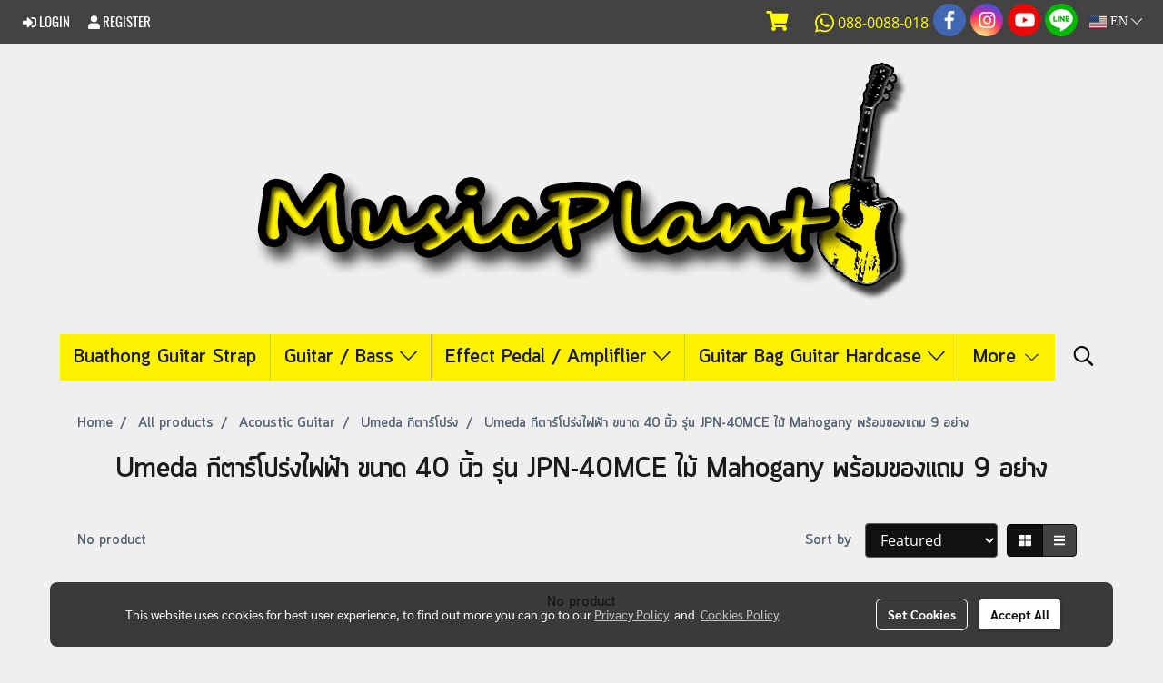

--- FILE ---
content_type: text/html; charset=utf-8
request_url: https://www.google.com/recaptcha/api2/aframe
body_size: 183
content:
<!DOCTYPE HTML><html><head><meta http-equiv="content-type" content="text/html; charset=UTF-8"></head><body><script nonce="d7Nvcz9EKz1jHa1hQnJgAQ">/** Anti-fraud and anti-abuse applications only. See google.com/recaptcha */ try{var clients={'sodar':'https://pagead2.googlesyndication.com/pagead/sodar?'};window.addEventListener("message",function(a){try{if(a.source===window.parent){var b=JSON.parse(a.data);var c=clients[b['id']];if(c){var d=document.createElement('img');d.src=c+b['params']+'&rc='+(localStorage.getItem("rc::a")?sessionStorage.getItem("rc::b"):"");window.document.body.appendChild(d);sessionStorage.setItem("rc::e",parseInt(sessionStorage.getItem("rc::e")||0)+1);localStorage.setItem("rc::h",'1768780511696');}}}catch(b){}});window.parent.postMessage("_grecaptcha_ready", "*");}catch(b){}</script></body></html>

--- FILE ---
content_type: text/css
request_url: https://www.musicplant.co.th/customer-css/style_g0ysZwuiR.min.css?v=1768382707
body_size: 4632
content:
@-webkit-keyframes colorForgotBox{100%,0%{stroke:#000}40%{stroke:#000}66%{stroke:#000}80%,90%{stroke:#000}}@keyframes colorForgotBox{100%,0%{stroke:#000}40%{stroke:#000}66%{stroke:#000}80%,90%{stroke:#000}}.lockScroll{margin:0;height:100%;overflow:hidden}.boxLoading{position:fixed;top:0;left:0;right:0;bottom:0;z-index:99999;opacity:.3;background:#FFF;width:100vw;height:100vh}.boxLoading .loader{position:absolute;top:50%;left:50%;transform:translate3d(-50%,-50%,0);-webkit-transform:translate3d(-50%,-50%,0);-moz-transform:translate3d(-50%,-50%,0);-ms-transform:translate3d(-50%,-50%,0);margin:0}.boxLoading .path{-webkit-animation:dash 1.5s ease-in-out infinite,colorForgotBox 6s ease-in-out infinite;animation:dash 1.5s ease-in-out infinite,colorForgotBox 6s ease-in-out infinite}.card-bg{background:#424242;border:1px solid rgba(0,0,0,.125);box-shadow:0 1px 1px rgba(0,0,0,.05);-webkit-box-shadow:0 1px 1px rgba(0,0,0,.05)}.card-bg hr{border-color:#2E2E2E}.card-only-bg{background:#424242;border:1px solid rgba(0,0,0,.125);box-shadow:0 1px 1px rgba(0,0,0,.05);-webkit-box-shadow:0 1px 1px rgba(0,0,0,.05)}.card-bg p{color:rgba(255,255,255,1)}.card-bg .p{color:rgba(255,255,255,1)}.card-bg span{color:rgba(255,255,255,1)}.card-bg label{color:rgba(255,255,255,1)}.card-bg a{color:rgba(255,255,255,1)}.card-bg a:hover{color:rgba(255,255,255,1)!important}.card-bg h1{color:rgba(255,255,255,1)}.card-bg h2{color:rgba(255,255,255,1)}.card-bg h3{color:rgba(255,255,255,1)}.card-bg h3:hover{color:rgba(255,255,255,1)}.card-bg h4{color:rgba(255,255,255,1)}.card-bg h5{color:rgba(255,255,255,1)}.form-control{background:#111;color:rgba(255,255,255,1);border-color:#5E5E5E;box-shadow:inset 0 1px 1px rgba(0,0,0,.075);-webkit-box-shadow:inset 0 1px 1px rgba(0,0,0,.075)}.form-control:disabled{background:#303030;color:#999;border-color:#5E5E5E;box-shadow:inset 0 1px 1px rgba(0,0,0,.075);-webkit-box-shadow:inset 0 1px 1px rgba(0,0,0,.075)}.form-control:focus{border-color:rgba(169,169,169,1);box-shadow:inset 0 1px 1px rgba(0,0,0,.075),0 0 8px rgba(169,169,169,.6);-webkit-box-shadow:inset 0 1px 1px rgba(0,0,0,.075),0 0 8px rgba(169,169,169,.6)}.has-error .form-control{border-color:rgba(169,68,66,1)!important;-webkit-box-shadow:inset 0 1px 1px rgba(0,0,0,.075)!important;box-shadow:inset 0 1px 1px rgba(0,0,0,.075)!important}.has-error .form-control:focus{border-color:rgba(169,68,66,1)!important;-webkit-box-shadow:inset 0 1px 1px,0 0 8px rgba(169,68,66,.6)!important;box-shadow:inset 0 1px 1px,0 0 8px rgba(169,68,66,.6)!important}.input-group .input-group-addon{background:#CDCED0;border-color:#CDCED2;color:rgba(0,0,0,.87)}.input-group-btn button{background:#CDCED0;border-color:#CDCED2;color:rgba(0,0,0,.87)}.input-group .input-group-btn button:hover{background:#e6e6e6}.help-block{color:#E45735}.theme-main .form-control.borderError{border-color:rgba(169,68,66,1)!important;-webkit-box-shadow:inset 0 1px 1px rgba(0,0,0,.075)!important;box-shadow:inset 0 1px 1px rgba(0,0,0,.075)!important}.theme-main .form-control.borderError:focus{border-color:rgba(169,68,66,1)!important;-webkit-box-shadow:inset 0 1px 1px,0 0 8px rgba(169,68,66,.6)!important;box-shadow:inset 0 1px 1px,0 0 8px rgba(169,68,66,.6)!important}.theme-main .borderError:not(.form-group){border:1px solid #E45735}.theme-main .divError{color:#E45735}::placeholder{color:#7C7C7C}::-webkit-input-placeholder{color:#7C7C7C}::-moz-placeholder{color:#7C7C7C}:-ms-input-placeholder{color:#7C7C7C}:-moz-placeholder{color:#7C7C7C}.form-control::placeholder{color:#7C7C7C}.form-control:-ms-input-placeholder{color:#7C7C7C}.form-control::-ms-input-placeholder{color:#7C7C7C}.theme-main ::-webkit-input-placeholder{color:#7C7C7C}.theme-main ::-moz-placeholder{color:#7C7C7C}.theme-main :-moz-placeholder{color:#7C7C7C}.theme-main .bootstrap-datetimepicker-widget th{color:rgba(0,0,0,.87)}.theme-main .bootstrap-datetimepicker-widget td{color:rgba(0,0,0,.54)}.theme-main .bootstrap-datetimepicker-widget td.old,.theme-main .bootstrap-datetimepicker-widget td.new{color:rgba(0,0,0,.38)}.theme-main .bootstrap-datetimepicker-widget .timepicker-hour,.theme-main .bootstrap-datetimepicker-widget .timepicker-minute{color:rgba(0,0,0,.87)}.theme-main .bootstrap-datetimepicker-widget [data-action]{color:rgba(0,0,0,.87)}.theme-main .bootstrap-datetimepicker-widget [data-action]:hover{color:rgba(0,0,0,.87)}.theme-main .bootstrap-datetimepicker-widget .active:hover{color:rgba(0,0,0,.87)}.theme-main .bootstrap-datetimepicker-widget.bottom:before{border-bottom:7px solid #CDCED2}.theme-main .bootstrap-datetimepicker-widget.bottom:after{border-bottom:7px solid #FFF}.theme-main .bootstrap-datetimepicker-widget.top:before{border-top:7px solid #CDCED2}.theme-main .bootstrap-datetimepicker-widget.top:after{border-top:7px solid #FFF}.theme-main .table>thead>tr>th{border-bottom:1px solid rgba(0,0,0,.125)}.theme-main table.dataTable.dtr-inline.collapsed>tbody>tr>td:first-child::before,.theme-main table.dataTable.dtr-inline.collapsed>tbody>tr>th:first-child::before{color:rgba(0,0,0,.87)}.theme-main .nav>li>a:hover,.theme-main .nav>li>a:focus{color:rgba(0,0,0,.87);background-color:rgba(0,0,0,.125)}.theme-main .btn-default{color:#e5e6e8;background-color:#424242;border-color:#222}.theme-main .btn-default:hover{color:#e5e6e8;background-color:#111;border-color:#030303}.theme-main .btn-default:active,.theme-main .btn-default.active,.theme-main .open>.dropdown-toggle.btn-default{color:#e5e6e8;background-color:#111;border-color:#030303}.theme-main .btnFacebook{background:#4468AF;color:#FFF}.theme-main .btnFacebook:hover{background:#1C3A79;color:#FFF}.theme-main .popover{background:#FFF;border:1px solid rgba(0,0,0,.125);box-shadow:0 1px 1px rgba(0,0,0,.05);-webkit-box-shadow:0 1px 1px rgba(0,0,0,.05)}.theme-main .popover.right>.arrow{border-right-color:rgba(0,0,0,.125)}.theme-main .popover.right>.arrow:after{border-right-color:#FFF}.alert-success .close{color:#3c763d!important}.alert-success .close:hover{color:#2F5B30!important}.theme-bg-2{background-color:rgba(0,0,0,.125)!important}.theme-text-1{color:rgba(0,0,0,.87)!important}.theme-text-3{color:rgba(0,0,0,.38)!important}.theme-text-danger{color:#E45735!important}.theme-border-danger{border:1px solid #E45735!important}.theme-bg-hover:hover{background-color:rgba(0,0,0,.125)!important}.theme-th-border{border-top:1px solid rgba(0,0,0,.125)!important;border-bottom:1px solid rgba(0,0,0,.125)!important}.theme-td-border{border-bottom:1px solid rgba(0,0,0,.125)!important}.theme-borderBottom:not(:last-child){border-bottom:1px solid rgba(0,0,0,.125)!important}.theme-borderRight{border-right:1px solid rgba(0,0,0,.125)!important}.breadcrumb-item+.breadcrumb-item::before{color:#5a6175;font-size:16px}body{background-color:#efefef}p,.p,body,h5,.h5{font-family:'Quark Bold',Tahoma;font-size:16px;color:#5a6175}h1,.h1{font-family:'Quark Bold',Tahoma;font-size:32px;color:#1c1c1c}h2,.h2{font-family:'Quark Bold',Tahoma;font-size:32px;color:#1c1c1c}h3,.h3{font-family:'Quark Bold',Tahoma;font-size:18px;color:#ffca00}h4,.h4{font-family:'Quark Bold',Tahoma;font-size:18px;color:#ffca00}.h3-hover:hover{color:#1c1c1c;}a,.a{font-family:'Quark Bold',Tahoma;font-size:16px;color:#5a6175}a:hover,.a:hover{color:#7c7a81}.price{color:#1c1c1c!important}.ff-h1{font-family:'Quark Bold',Tahoma!important}.fs-h1{font-size:32px!important}.fc-h1{color:#1c1c1c!important}.ff-h2{font-family:'Quark Bold',Tahoma!important}.fs-h2{font-size:32px!important}.fc-h2{color:#1c1c1c!important}.ff-h3{font-family:'',Tahoma!important}.fs-h3{font-size:px!important}.fc-h3{color:#ffca00!important}.fc-h3-hover:hover{color:#1c1c1c!important}.ff-h4{font-family:'Quark Bold',Tahoma!important}.fs-h4{font-size:18px!important}.fc-h4{color:#ffca00!important}.ff-p{font-family:'Quark Bold',Tahoma!important}.fs-p{font-size:16px!important}.fc-p{color:#5a6175!important}.ff-a{font-family:'Quark Bold',Tahoma!important}.fs-a{font-size:16px!important}.fc-a{color:#5a6175!important}.fc-a-hover:hover{color:#7c7a81!important}.ff-price{font-family:'Quark Bold',Tahoma!important}.fs-price{font-size:18px!important}.fc-price{color:#1c1c1c!important}.fs-priceOld{font-size:14px!important;margin:0;opacity:.5}.fs-priceOld2{font-size:14px!important}.fs-priceOld2 s{margin:0;opacity:.5}.fs-priceMember{font-size:14px!important}.btn{border-width:3px;border-radius:20px;font-family:'Quark Bold',Tahoma;background-image:none;font-size:14px}.btn-style{color:#fff;background-color:#2b2a29;border-color:#2b2a29}.btn-style:hover.btn-style:hover,.btn-style:focus,.btn-style:active{color:#fff;background-color:#2b2a29;border-color:#2b2a29}.btn-style-o{color:#2b2a29;background-color:#fff;border:1px solid#2b2a29}.btn-style-o:hover.btn-style-o:hover,.btn-style-o:focus,.btn-style-o:active{color:#2b2a29;background-color:#fff;border:1px solid#2b2a29}#top-bar{background:#434343}div#navbarNavDropdown{background-color:#efefef}#topZone,.headerMobile>#topZone>#top-area,.sps--blw nav #top-sticky{background-color:#efefef}#side-area{background-color:#FFF}@media only screen and (max-width:767px){#side-area{padding-bottom:0!important;margin-bottom:0!important}}#footer-area{padding:40px 0 10px 0}#footer-bar{padding:10px 0}#footer-bar #statcounter{margin-top:10px}.divFooterSocial{margin:10px 0!important}.divFooterSocial a{}.divFooterLine{margin:10px 0!important}.footerZone{background-color:#3c3c3c}#footer-bar{background:#2a2929}#body-area{padding:0}.img-logo{min-width:20px;max-height:200px;min-height:20px;max-width:200px;display:inline-block!important;vertical-align:middle}@media only screen and (max-width:1024px){.img-logo{width:auto}}.colorFacebookBG{background:#4267b2;color:transparent;border-radius:50%}.colorFacebook{color:#fff}.facebookSocial:hover .colorFacebook{color:#fff}.facebookSocial:hover .colorFacebookBG{background:#4267b2;color:transparent;filter:brightness(130%)}.colorTwitterBG{background:#242424;color:transparent;border-radius:50%}.colorTwitter{color:#fff}.twitterSocial:hover .colorTwitterBG{background:#656565;color:transparent;filter:brightness(130%)}.twitterSocial:hover .colorTwitter{color:#fff}.colorInstagramBG{background:radial-gradient(circle at 30% 107%,#fdf497 0,#fdf497 5%,#fd5949 45%,#d6249f 60%,#285AEB 90%);color:transparent;border-radius:50%}.colorInstagram{color:#fff}.instagramSocial:hover .colorInstagramBG{background:radial-gradient(circle at 30% 107%,#fdf497 0,#fdf497 5%,#fd5949 45%,#d6249f 60%,#285AEB 90%);color:transparent;filter:brightness(130%)}.instagramSocial:hover .colorInstagram{color:#fff}.colorGoogleplusBG{background:#db4437;color:transparent;border-radius:50%}.colorGoogleplus{color:#fff}.googleplusSocial:hover .colorGoogleplusBG{background:#db4437;color:transparent;filter:brightness(130%)}.googleplusSocial:hover .colorGoogleplus{color:#fff}.colorYoutubeBG{background:#eb0808;color:transparent;border-radius:50%}.colorYoutube{color:#fff}.youtubeSocial:hover .colorYoutubeBG{background:#eb0808;color:transparent;filter:brightness(130%)}.youtubeSocial:hover .colorYoutube{color:#fff}.colorPinterestBG{background:#BD081C;color:transparent;border-radius:50%}.colorPinterest{color:#fff}.pinterestSocial:hover .colorPinterestBG{background:#BD081C;color:transparent;filter:brightness(130%)}.pinterestSocial:hover .colorPinterest{color:#fff}.colorLineBG{background:#00b800;color:transparent;border-radius:50%}.colorLine{color:#FFF}.LineSocial:hover .colorLine{color:#FFF}.LineSocial:hover .colorLineBG{background:#00b800;color:transparent;filter:brightness(130%)}.colorwhatappBG{color:#26D267}.colorwhatapp{color:#FFF}.whatappSocial:hover .colorwhatapp{color:#FFF}.whatappSocial:hover .colorwhatappBG{color:#5FE291}.colorWechatBG{color:#00BC0C}.colorWechat{color:#FFF}.wechatSocial:hover .colorWechat{color:#FFF}.wechatSocial:hover .colorWechatBG{color:#38ca42}div#imgSprMember:before{color:#9D5C02;content:"|"}.member-nav{display:-webkit-flex;display:-moz-box;display:flex;-webkit-align-items:center;-moz-box-align:center;align-items:center}a#txtLoginMember{font-family:'Oswald'!important;font-weight:normal!important;font-style:normal!important;color:#FFF;font-size:15px;text-transform:uppercase;line-height:normal;padding-left:10px;padding-right:10px}a#txtRegisMember{font-family:'Oswald'!important;font-weight:normal!important;font-style:normal!important;color:#FFF;font-size:15px;text-transform:uppercase;line-height:normal;padding-left:10px;padding-right:10px}a#txtLoginMember:hover{color:#B0B0B0}a#txtRegisMember:hover{color:#B0B0B0}#icologin{display:inline}#icoreg{display:inline}#icologout{display:inline}a#txtMember{font-family:'Oswald'!important;font-weight:normal!important;font-style:normal!important;color:#FFF;font-size:15px;text-transform:uppercase;line-height:normal;padding-left:10px;padding-right:10px}a#txtMemberLogout{font-family:'Oswald'!important;font-weight:normal!important;font-style:normal!important;color:#FFF;font-size:15px;text-transform:uppercase;line-height:normal;padding-left:10px;padding-right:10px}a#txtMember:hover{color:#B0B0B0}a#txtMemberLogout:hover{color:#B0B0B0}div#imgSprMemberLoged:before{color:#9D5C02;font-size:15px;content:"‌|"}.topwidget-lang a{text-decoration:none;font-size:14px!important;color:#fff!important;font-family:'Tahoma'!important;font-weight:normal!important;font-style:normal!important}#chooseLanguage:hover{color:#fff!important;text-decoration:none}a.wishlist-nav{display:inline-block}.puIconsWishlist{color:#ff0!important}.puIconsWishlist:hover{color:#fff!important}a.cart-nav{display:inline-block;margin-right:15px}.puIconsCart{color:#ff0!important}.puIconsCart:hover{color:#fff!important}.widgetCartNumber{color:#FFF!important;background-color:#000}.navbar-toggler{border:1px solid #b7b7b7!important;background-color:#fff200!important}.navbar-toggler:hover{border:1px solid #b7b7b7!important;background-color:#1c1c1c!important}.navbar-toggler .hamburger-inner,.navbar-toggler .hamburger-inner::before,.navbar-toggler .hamburger-inner::after{background-color:#1c1c1c!important}.navbar-toggler:hover .hamburger-inner,.navbar-toggler:hover .hamburger-inner::before,.navbar-toggler:hover .hamburger-inner::after{background-color:#fff200!important}.btnCloseMenu.hamburger.hamburger--squeeze .hamburger-inner,.btnCloseMenu.hamburger.hamburger--squeeze .hamburger-inner::before,.btnCloseMenu.hamburger.hamburger--squeeze .hamburger-inner::after{background-color:#1c1c1c!important}@media (max-width:1024px){.topwidget-menu>ul.navbar-topmenu.navbar-nav>li.nav-item>a{padding-left:5px;padding-right:5px}#navbarNavDropdown{background-color:#fff200!important}.nav-item.dropdown.more.hidden{display:none}}@media only screen and (min-width:1025px){#topmenuNavBasic .topmenu_li_lv2.dropdown.dropdown-submenu:hover>a{background-color:#060606!important}}@media only screen and (max-width:1024px){#topmenuNavBasic .topmenu_li_lv2.dropdown.dropdown-submenu:hover>a{background-color:#060606}}ul.navbar-topmenu.navbar-nav>li.nav-item>a{background-color:#fff200!important}ul.navbar-topmenu.navbar-nav>li.nav-item:hover>a{background-color:#1c1c1c!important}@media only screen and (min-width:1025px){ul.navbar-topmenu.navbar-nav>li.nav-item:not(:last-child){border-right:1px solid #b7b7b7}}@media only screen and (max-width:1024px){ul.navbar-topmenu.navbar-nav>li.nav-item:not(:last-child){border-bottom:1px solid #b7b7b7}}ul.navbar-topmenu.navbar-nav>li.nav-item>a.nav-link{padding:9px 15px;font-size:22px;font-family:Quark Bold;color:#1c1c1c;font-weight:normal;font-style:normal}ul.navbar-topmenu.navbar-nav>li.nav-item:hover>a.nav-link{color:#fff200}ul.navbar-topmenu.navbar-nav li{position:relative}ul.navbar-topmenu.navbar-nav ul{border-radius:0;border:0}ul.navbar-topmenu.navbar-nav ul ul{left:100%;top:0;border-radius:0;border:0}@media only screen and (min-width:1025px){ul.navbar-topmenu.navbar-nav>li.nav-item:hover>.dropdown-menu{display:block!important}ul.navbar-topmenu.navbar-nav>li.nav-item>ul.dropdown-menu li:hover>.dropdown-menu{display:block!important}}ul.navbar-topmenu.navbar-nav>li.nav-item>ul.dropdown-menu li{border-top:1px solid #000}ul.navbar-topmenu.navbar-nav>li.nav-item>ul.dropdown-menu li:first-child{border:0}ul.navbar-topmenu{min-width:14rem}ul.navbar-topmenu.navbar-nav>li.nav-item>ul.dropdown-menu li>a{background-color:#fff200!important}ul.navbar-topmenu.navbar-nav>li.nav-item>ul.dropdown-menu li:hover>a{background-color:#060606!important}ul.navbar-topmenu.navbar-nav>li.nav-item>ul.dropdown-menu li>a{font-size:16px;font-family:Quark Bold;color:#000;font-weight:normal;font-style:normal}ul.navbar-topmenu.navbar-nav>li.nav-item>ul.dropdown-menu li:hover>a{color:#fff200}#topmenuonpage{background-color:#1c1c1c!important;color:#fff200!important}#topmenusubonpage{background-color:#060606!important;color:#fff200!important}#topmenuNavBasic>li>a:focus{background-color:#fff200}#topmenuNavBasic a{line-height:24px;color:#1c1c1c;display:block;margin:0;padding:9px 15px;text-align:center;font-size:22px!important;font-family:'Quark Bold'!important;font-weight:normal!important;font-style:normal!important;text-decoration:none!important}#topmenuNavBasic .topmenu_li_lv1{background-color:#fff200!important}#topmenuNavBasic .topmenu_li_lv1>a:focus{background-color:#fff200!important;color:#1c1c1c!important}#topmenuNavBasic .topmenu_li_lv1>a:hover{background-color:#1c1c1c!important;color:#fff200!important}#topmenuNavBasic ul li:hover a,#topmenuNavBasic li:hover li a{background-color:#fff200;border:0;color:#000;margin:0;font-size:16px!important;font-family:'Quark Bold'!important;font-weight:normal!important;font-style:normal!important;text-decoration:none!important}#topmenuNavBasic .topmenu_li_lv1.dropdown.open{color:#1c1c1c!important;background-color:#1c1c1c!important}#topmenuNavBasic .topmenu_li_lv1.dropdown.open>a{color:#fff200!important;background-color:#1c1c1c!important}#topmenuNavBasic .topmenu_li_lv1.dropdown.open>a:hover{color:#fff200!important}#topmenuNavBasic .topmenu_li_lv2>a{padding-right:25px;background-color:#fff200;color:#000;font-size:16px!important;font-family:'Quark Bold'!important;font-weight:normal!important;font-style:normal!important;text-decoration:none!important}#topmenuNavBasic .topmenu_li_lv2:hover>a{background-color:#060606!important;color:#fff200!important}#topmenuNavBasic .topmenu_li_lv2.dropdown.dropdown-submenu>a{background-color:#fff200}#topmenuNavBasic ul{background-color:#fff200!important;border:0;margin:0;padding:0;border-radius:0;border-collapse:separate;border-spacing:0}#topmenuNavBasic ul li{border-top:1px solid #000;float:none;margin:0;padding:0}#topmenuNavBasic>.topmenuLg>.alv1{border-right:none}@media only screen and (min-width:1200px){#topmenuNavBasic ul{position:absolute;min-width:150px;width:auto}#topmenuNavBasic .alv1{border-right:1px solid #b7b7b7}}@media only screen and (max-width:1199px){#topmenuNavBasic .topmenu_li_lv1{border-bottom:1px solid #b7b7b7}}.productWidget .itemInner{background:#FFF none repeat scroll 0 0}.productWidget .productImage{background:#FFF none repeat scroll 0 0}.productWidget .thumbnail{background:#FFF none repeat scroll 0 0}.col-flash-clock .txt-flsale{display:inline-block;font-size:25px;vertical-align:middle;margin-right:25px}.col-flash-clock .remain-clock{font-size:1.3em;vertical-align:middle;font-family:Sarabun,Tahoma!important}.col-flash-clock .wrap-time{display:inline-flex;vertical-align:middle}.col-flash-clock .fsui-time{color:#fff;font-size:20px;padding:3px;background-color:#000;border-radius:3px;margin:3px 3px;line-height:17px;width:34px}.col-flash-clock .sapper{line-height:26px;font-size:16px}@media (max-width:767px){.col-flash-clock .txt-flsale{font-size:16px;display:inline-block;margin-left:5px;line-height:28px}.col-flash-clock .txt-flsale-be{color:#EC0E00;font-size:18px}.col-flash-clock .remain-clock{display:inline-block;font-size:15px;vertical-align:middle;font-family:Sarabun,Tahoma!important}.col-flash-clock .fsui-time{color:#fff;font-size:13px;padding:3px;background-color:#000;border-radius:3px;margin:3px 3px;line-height:17px}}.contentWidget .item .rounded{background:#FFF none repeat scroll 0 0;border:1px solid #D1D1D1}.contentWidget .contentImage{background:#FFF none repeat scroll 0 0}.galleryList1 .show:hover .card-title{color:#1c1c1c}.galleryList1 #waterfall .show .card-title:not(:empty){background:#FFF none repeat scroll 0 0!important}.galleryList1 .pin:hover{box-shadow:0 2px 20px 0 rgba(0,0,0,.25),0px 2px 3px 0 rgba(0,0,0,.25)}.galleryList1 .pin,.albumRelate1 .albumWidget .thumbnail{background:#FFF none repeat scroll 0 0!important;border:1px #D1D1D1}.photosList1 .pin:hover{box-shadow:0 2px 20px 0 rgba(0,0,0,.25),0px 2px 3px 0 rgba(0,0,0,.25)}.photosList1 .pin,.albumRelate1 .albumWidget .thumbnail{background:#FFF none repeat scroll 0 0!important;border:1px #D1D1D1}.card-contact-bg{background:#FFF;border:1px solid rgba(0,0,0,.125);box-shadow:0 1px 1px rgba(0,0,0,.05);-webkit-box-shadow:0 1px 1px rgba(0,0,0,.05)}#formContactSendBody .themeContactusBody{background-color:#FFF!important;background-image:none;border:1px solid #CDCED2;box-shadow:inset 0 1px 1px rgba(0,0,0,.075);-webkit-box-shadow:inset 0 1px 1px rgba(0,0,0,.075);color:rgba(0,0,0,.87)}#formContactSendBody .themeContactusBody:focus{border:1px solid #A9A9A9;box-shadow:inset 0 1px 1px rgba(0,0,0,.075),0 0 8px rgba(169,169,169,.6);-webkit-box-shadow:inset 0 1px 1px rgba(0,0,0,.075),0 0 8px rgba(169,169,169,.6)}#formContactSendBody ::-webkit-input-placeholder{color:rgba(0,0,0,.38)}#formContactSendBody ::-moz-placeholder{color:rgba(0,0,0,.38)}#formContactSendBody :-ms-input-placeholder{color:rgba(0,0,0,.38)}#formContactSendBody :-moz-placeholder{color:rgba(0,0,0,.38)}#formContactSend .form-control{background-color:#FFF!important;background-image:none;border:1px solid #CDCED2;box-shadow:inset 0 1px 1px rgba(0,0,0,.075);-webkit-box-shadow:inset 0 1px 1px rgba(0,0,0,.075);color:rgba(0,0,0,.87)}#formContactSend .form-control:focus{border:1px solid #A9A9A9;box-shadow:inset 0 1px 1px rgba(0,0,0,.075),0 0 8px rgba(169,169,169,.6);-webkit-box-shadow:inset 0 1px 1px rgba(0,0,0,.075),0 0 8px rgba(169,169,169,.6)}#formContactSend ::-webkit-input-placeholder{color:rgba(0,0,0,.38)}#formContactSend ::-moz-placeholder{color:rgba(0,0,0,.38)}#formContactSend :-ms-input-placeholder{color:rgba(0,0,0,.38)}#formContactSend :-moz-placeholder{color:rgba(0,0,0,.38)}#formContactSendBody .has-error .themeContactusBody{border:1px solid rgba(169,68,66,1);-webkit-box-shadow:inset 0 1px 1px rgba(0,0,0,.075);box-shadow:inset 0 1px 1px rgba(0,0,0,.075)}#formContactSendBody .has-error .themeContactusBody:focus{border:1px solid rgba(169,68,66,1);-webkit-box-shadow:inset 0 1px 1px rgba(0,0,0,.075),0 0 6px rgba(169,68,66,.6);box-shadow:inset 0 1px 1px rgba(0,0,0,.075),0 0 6px rgba(169,68,66,.6)}#formContactSend .has-error .form-control{border:1px solid rgba(169,68,66,1);-webkit-box-shadow:inset 0 1px 1px rgba(0,0,0,.075);box-shadow:inset 0 1px 1px rgba(0,0,0,.075)}#formContactSend .has-error .form-control:focus{border:1px solid rgba(169,68,66,1);-webkit-box-shadow:inset 0 1px 1px rgba(0,0,0,.075),0 0 6px rgba(169,68,66,.6);box-shadow:inset 0 1px 1px rgba(0,0,0,.075),0 0 6px rgba(169,68,66,.6)}.aOpenSearchIcon,.aCloseSearchIcon{font-size:24px;color:#000}.aOpenSearchIcon:hover,.aCloseSearchIcon:hover{color:#9f9f9f;cursor:pointer}.toTop-social{bottom:90px!important}.toTop-chatcone{right:95px!important}.navbar{border:0}.navbar-default{background-color:transparent}.divider>.dividerLine{border-top:1px transparent}.divider>.dividerLine:not(:first-child){border-top:1px solid #CCC}.dividerFix{border-top:1px solid #CCC}.contactMenu{padding:0;margin:0}.contactMenu>li{display:block}.contactMenu>li>a{color:#fff;display:block;font-size:12px;line-height:35px;padding:0 5px;text-decoration:none;transition:opacity .2s ease-out 0s}.userMenu{padding:0;margin:0}.userMenu>li{display:inline-block}.userMenu>li>a{color:#000;display:block;font-size:12px;line-height:35px;padding:0 5px;text-decoration:none;transition:opacity .2s ease-out 0s}.btnCart{display:inherit}.navbar{margin-bottom:0}.padding-0x{padding:0!important}.margin-0x{margin:0!important}.padding-15x{padding:0 15px!important}.padding-5x{padding:5px}.padding-10x{padding:10px}.margin-5x{margin:5px}.margin-10x{margin:10px}.margin-20x{margin:20px}.thumbnail{padding:0;margin-bottom:0}.valign-center{display:flex;align-items:center}.productImage{height:200px;overflow:hidden}.contactMenu>li>a{padding:0 10px;font-size:14px}.userMenu>li>a{padding:0 10px;font-size:14px}.thumbnail{width:auto;overflow:hidden}.navbar-header,.navbar-collapse{}.navbar-layout1 .navbar{border:0;min-height:120px}.navbar-layout1 .navbar .navbar-brand p{margin:0;padding:0}.navbar-layout1 .navbar .nav.pull-right{margin-left:10px;margin-right:0;line-height:120px}.cart-nav{font-family:tahoma!important;font-size:22px!important}.pageCompareProduct .theme-main .table-responsive{font-size:16px;font-family:"Open Sans",Tahoma!important}.pageCompareProduct .theme-main a{font-family:"Open Sans",Tahoma!important;font-size:16px}.theme-font{font-size:16px;font-family:"Open Sans",Tahoma!important}.theme-font h1{font-size:26px;font-family:"Open Sans",Tahoma!important}.theme-font h3{font-size:20px;font-family:"Open Sans",Tahoma!important}.theme-font p,.theme-font span,.theme-font a{font-size:16px;font-family:"Open Sans",Tahoma!important}.theme-font a:hover{color:rgba(0,0,0,.38)}.memberMenu li.active{background-color:#2b2a29}.memberMenu li.active p{color:#fff;font-weight:600}a[data-mce-href]{font-size:inherit;font-family:inherit}.titleSidemenu{margin-bottom:10px;padding-bottom:10px;color:#000!important;font-size:14px!important;font-family:'Tahoma'!important;font-weight:normal!important;font-style:normal!important;text-decoration:none!important}.ulSidemenu_lv1{list-style:outside none none;padding-left:0}.aSidemenulv1{padding-left:10px;display:block;padding-top:3px;padding-bottom:3px;color:#000!important;font-size:12px!important;font-family:'Roboto'!important;font-weight:normal!important;font-style:normal!important;text-decoration:none!important;background-color:transparent!important}.aSidemenulv1:hover{color:#000!important;text-decoration:none!important;background-color:transparent!important}.ulSidemenu_lv1 .ulSidemenu_lv2,.ulSidemenu_lv1 .ulSidemenu_lv3,.ulSidemenu_lv1 .ulSidemenu_lv4{list-style:outside none none;padding-left:0}.aSidemenulv2{padding-left:35px;display:block;padding-top:0;padding-bottom:0;color:#000!important;font-size:12px!important;font-family:'Roboto'!important;font-weight:normal!important;font-style:normal!important;text-decoration:none!important;background-color:transparent!important}.aSidemenulv2:hover{color:#000!important;text-decoration:none!important;background-color:transparent!important}.aSidemenulv3{padding-left:60px;padding-top:0;padding-bottom:0;display:block;color:#000!important;font-size:12px!important;font-family:'Roboto'!important;font-weight:normal!important;font-style:normal!important;text-decoration:none!important;background-color:transparent!important}.aSidemenulv3:hover{color:#000!important;text-decoration:none!important;background-color:transparent!important}.aSidemenulv4{padding-left:85px;padding-top:0;padding-bottom:0;display:block;color:#000!important;font-size:12px!important;font-family:'Roboto'!important;font-weight:normal!important;font-style:normal!important;text-decoration:none!important;background-color:transparent!important}.aSidemenulv4:hover{color:#000!important;text-decoration:none!important;background-color:transparent!important}#footer-area ul{list-style-type:none;padding-left:0}.footerTopic{padding:0}